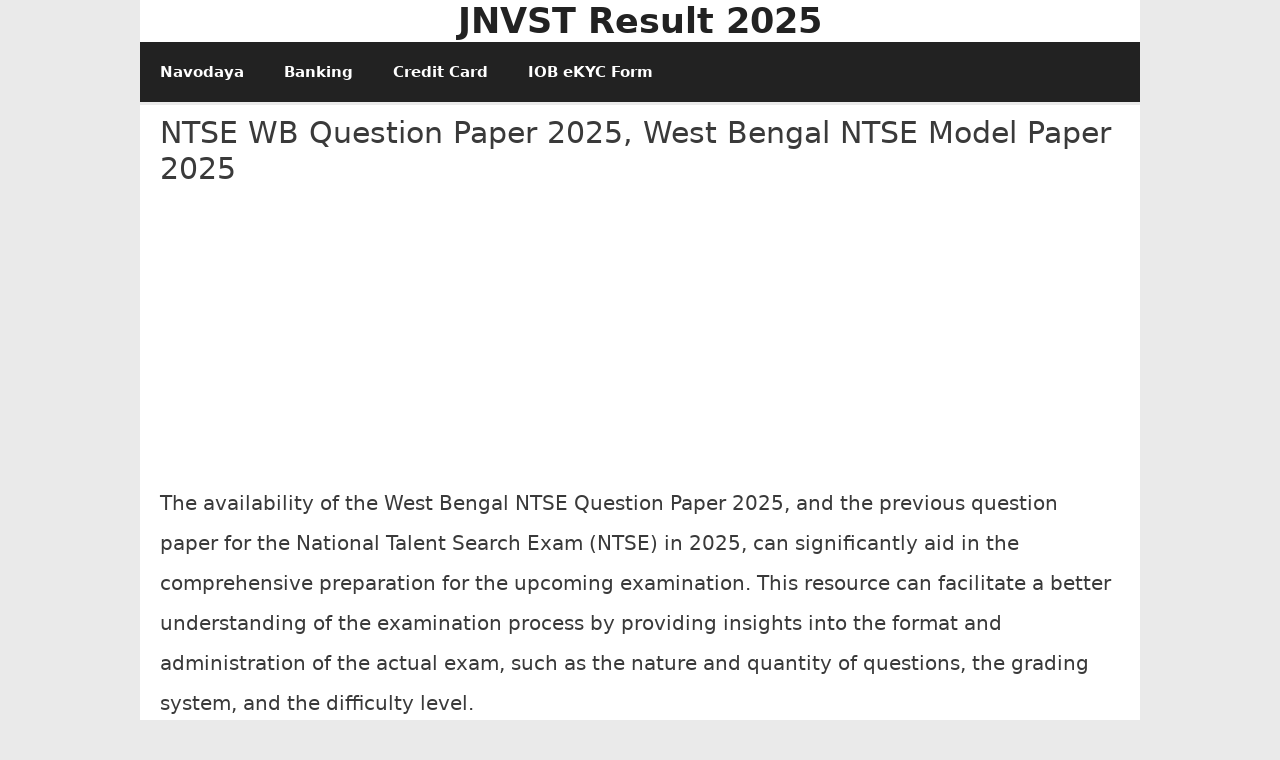

--- FILE ---
content_type: text/html; charset=UTF-8
request_url: https://jnvstresults5th.in/ntse-wb-question-paper/
body_size: 8807
content:
<!DOCTYPE html><html lang="en-US"><head><meta charset="UTF-8"><title>NTSE WB Question Paper 2025, West Bengal NTSE Model Paper 2025</title><style>img:is([sizes="auto" i], [sizes^="auto," i]) { contain-intrinsic-size: 3000px 1500px }</style><meta name="viewport" content="width=device-width, initial-scale=1"><meta name="description" content="The availability of the West Bengal NTSE Question Paper 2025, and the previous question paper for the National Talent Search Exam (NTSE) in 2025, can significantly aid in the comprehensive preparation for the upcoming examination. This resource can facilitate a better understanding of the examination process by providing insights into&hellip;"><meta property="article:published_time" content="2023-10-19T21:50:24+05:30"><meta property="article:modified_time" content="2023-10-20T07:53:51+05:30"><meta property="og:updated_time" content="2023-10-20T07:53:51+05:30"><meta name="robots" content="index, follow, max-snippet:-1, max-image-preview:large, max-video-preview:-1"><link rel="canonical" href="https://jnvstresults5th.in/ntse-wb-question-paper/"><link rel='dns-prefetch' href='//www.googletagmanager.com' /><link rel='dns-prefetch' href='//pagead2.googlesyndication.com' /><link rel="alternate" type="application/rss+xml" title="JNVST Result 2025 &raquo; Feed" href="https://jnvstresults5th.in/feed/" /><link rel="alternate" type="application/rss+xml" title="JNVST Result 2025 &raquo; Comments Feed" href="https://jnvstresults5th.in/comments/feed/" /><link rel='stylesheet' id='wp-block-library-css' href='https://jnvstresults5th.in/wp-includes/css/dist/block-library/style.min.css?ver=6.8.3' media='all' /><style id='classic-theme-styles-inline-css'>/*! This file is auto-generated */
.wp-block-button__link{color:#fff;background-color:#32373c;border-radius:9999px;box-shadow:none;text-decoration:none;padding:calc(.667em + 2px) calc(1.333em + 2px);font-size:1.125em}.wp-block-file__button{background:#32373c;color:#fff;text-decoration:none}</style><style id='global-styles-inline-css'>:root{--wp--preset--aspect-ratio--square: 1;--wp--preset--aspect-ratio--4-3: 4/3;--wp--preset--aspect-ratio--3-4: 3/4;--wp--preset--aspect-ratio--3-2: 3/2;--wp--preset--aspect-ratio--2-3: 2/3;--wp--preset--aspect-ratio--16-9: 16/9;--wp--preset--aspect-ratio--9-16: 9/16;--wp--preset--color--black: #000000;--wp--preset--color--cyan-bluish-gray: #abb8c3;--wp--preset--color--white: #ffffff;--wp--preset--color--pale-pink: #f78da7;--wp--preset--color--vivid-red: #cf2e2e;--wp--preset--color--luminous-vivid-orange: #ff6900;--wp--preset--color--luminous-vivid-amber: #fcb900;--wp--preset--color--light-green-cyan: #7bdcb5;--wp--preset--color--vivid-green-cyan: #00d084;--wp--preset--color--pale-cyan-blue: #8ed1fc;--wp--preset--color--vivid-cyan-blue: #0693e3;--wp--preset--color--vivid-purple: #9b51e0;--wp--preset--color--contrast: var(--contrast);--wp--preset--color--contrast-2: var(--contrast-2);--wp--preset--color--contrast-3: var(--contrast-3);--wp--preset--color--base: var(--base);--wp--preset--color--base-2: var(--base-2);--wp--preset--color--base-3: var(--base-3);--wp--preset--color--accent: var(--accent);--wp--preset--gradient--vivid-cyan-blue-to-vivid-purple: linear-gradient(135deg,rgba(6,147,227,1) 0%,rgb(155,81,224) 100%);--wp--preset--gradient--light-green-cyan-to-vivid-green-cyan: linear-gradient(135deg,rgb(122,220,180) 0%,rgb(0,208,130) 100%);--wp--preset--gradient--luminous-vivid-amber-to-luminous-vivid-orange: linear-gradient(135deg,rgba(252,185,0,1) 0%,rgba(255,105,0,1) 100%);--wp--preset--gradient--luminous-vivid-orange-to-vivid-red: linear-gradient(135deg,rgba(255,105,0,1) 0%,rgb(207,46,46) 100%);--wp--preset--gradient--very-light-gray-to-cyan-bluish-gray: linear-gradient(135deg,rgb(238,238,238) 0%,rgb(169,184,195) 100%);--wp--preset--gradient--cool-to-warm-spectrum: linear-gradient(135deg,rgb(74,234,220) 0%,rgb(151,120,209) 20%,rgb(207,42,186) 40%,rgb(238,44,130) 60%,rgb(251,105,98) 80%,rgb(254,248,76) 100%);--wp--preset--gradient--blush-light-purple: linear-gradient(135deg,rgb(255,206,236) 0%,rgb(152,150,240) 100%);--wp--preset--gradient--blush-bordeaux: linear-gradient(135deg,rgb(254,205,165) 0%,rgb(254,45,45) 50%,rgb(107,0,62) 100%);--wp--preset--gradient--luminous-dusk: linear-gradient(135deg,rgb(255,203,112) 0%,rgb(199,81,192) 50%,rgb(65,88,208) 100%);--wp--preset--gradient--pale-ocean: linear-gradient(135deg,rgb(255,245,203) 0%,rgb(182,227,212) 50%,rgb(51,167,181) 100%);--wp--preset--gradient--electric-grass: linear-gradient(135deg,rgb(202,248,128) 0%,rgb(113,206,126) 100%);--wp--preset--gradient--midnight: linear-gradient(135deg,rgb(2,3,129) 0%,rgb(40,116,252) 100%);--wp--preset--font-size--small: 13px;--wp--preset--font-size--medium: 20px;--wp--preset--font-size--large: 36px;--wp--preset--font-size--x-large: 42px;--wp--preset--spacing--20: 0.44rem;--wp--preset--spacing--30: 0.67rem;--wp--preset--spacing--40: 1rem;--wp--preset--spacing--50: 1.5rem;--wp--preset--spacing--60: 2.25rem;--wp--preset--spacing--70: 3.38rem;--wp--preset--spacing--80: 5.06rem;--wp--preset--shadow--natural: 6px 6px 9px rgba(0, 0, 0, 0.2);--wp--preset--shadow--deep: 12px 12px 50px rgba(0, 0, 0, 0.4);--wp--preset--shadow--sharp: 6px 6px 0px rgba(0, 0, 0, 0.2);--wp--preset--shadow--outlined: 6px 6px 0px -3px rgba(255, 255, 255, 1), 6px 6px rgba(0, 0, 0, 1);--wp--preset--shadow--crisp: 6px 6px 0px rgba(0, 0, 0, 1);}:where(.is-layout-flex){gap: 0.5em;}:where(.is-layout-grid){gap: 0.5em;}body .is-layout-flex{display: flex;}.is-layout-flex{flex-wrap: wrap;align-items: center;}.is-layout-flex > :is(*, div){margin: 0;}body .is-layout-grid{display: grid;}.is-layout-grid > :is(*, div){margin: 0;}:where(.wp-block-columns.is-layout-flex){gap: 2em;}:where(.wp-block-columns.is-layout-grid){gap: 2em;}:where(.wp-block-post-template.is-layout-flex){gap: 1.25em;}:where(.wp-block-post-template.is-layout-grid){gap: 1.25em;}.has-black-color{color: var(--wp--preset--color--black) !important;}.has-cyan-bluish-gray-color{color: var(--wp--preset--color--cyan-bluish-gray) !important;}.has-white-color{color: var(--wp--preset--color--white) !important;}.has-pale-pink-color{color: var(--wp--preset--color--pale-pink) !important;}.has-vivid-red-color{color: var(--wp--preset--color--vivid-red) !important;}.has-luminous-vivid-orange-color{color: var(--wp--preset--color--luminous-vivid-orange) !important;}.has-luminous-vivid-amber-color{color: var(--wp--preset--color--luminous-vivid-amber) !important;}.has-light-green-cyan-color{color: var(--wp--preset--color--light-green-cyan) !important;}.has-vivid-green-cyan-color{color: var(--wp--preset--color--vivid-green-cyan) !important;}.has-pale-cyan-blue-color{color: var(--wp--preset--color--pale-cyan-blue) !important;}.has-vivid-cyan-blue-color{color: var(--wp--preset--color--vivid-cyan-blue) !important;}.has-vivid-purple-color{color: var(--wp--preset--color--vivid-purple) !important;}.has-black-background-color{background-color: var(--wp--preset--color--black) !important;}.has-cyan-bluish-gray-background-color{background-color: var(--wp--preset--color--cyan-bluish-gray) !important;}.has-white-background-color{background-color: var(--wp--preset--color--white) !important;}.has-pale-pink-background-color{background-color: var(--wp--preset--color--pale-pink) !important;}.has-vivid-red-background-color{background-color: var(--wp--preset--color--vivid-red) !important;}.has-luminous-vivid-orange-background-color{background-color: var(--wp--preset--color--luminous-vivid-orange) !important;}.has-luminous-vivid-amber-background-color{background-color: var(--wp--preset--color--luminous-vivid-amber) !important;}.has-light-green-cyan-background-color{background-color: var(--wp--preset--color--light-green-cyan) !important;}.has-vivid-green-cyan-background-color{background-color: var(--wp--preset--color--vivid-green-cyan) !important;}.has-pale-cyan-blue-background-color{background-color: var(--wp--preset--color--pale-cyan-blue) !important;}.has-vivid-cyan-blue-background-color{background-color: var(--wp--preset--color--vivid-cyan-blue) !important;}.has-vivid-purple-background-color{background-color: var(--wp--preset--color--vivid-purple) !important;}.has-black-border-color{border-color: var(--wp--preset--color--black) !important;}.has-cyan-bluish-gray-border-color{border-color: var(--wp--preset--color--cyan-bluish-gray) !important;}.has-white-border-color{border-color: var(--wp--preset--color--white) !important;}.has-pale-pink-border-color{border-color: var(--wp--preset--color--pale-pink) !important;}.has-vivid-red-border-color{border-color: var(--wp--preset--color--vivid-red) !important;}.has-luminous-vivid-orange-border-color{border-color: var(--wp--preset--color--luminous-vivid-orange) !important;}.has-luminous-vivid-amber-border-color{border-color: var(--wp--preset--color--luminous-vivid-amber) !important;}.has-light-green-cyan-border-color{border-color: var(--wp--preset--color--light-green-cyan) !important;}.has-vivid-green-cyan-border-color{border-color: var(--wp--preset--color--vivid-green-cyan) !important;}.has-pale-cyan-blue-border-color{border-color: var(--wp--preset--color--pale-cyan-blue) !important;}.has-vivid-cyan-blue-border-color{border-color: var(--wp--preset--color--vivid-cyan-blue) !important;}.has-vivid-purple-border-color{border-color: var(--wp--preset--color--vivid-purple) !important;}.has-vivid-cyan-blue-to-vivid-purple-gradient-background{background: var(--wp--preset--gradient--vivid-cyan-blue-to-vivid-purple) !important;}.has-light-green-cyan-to-vivid-green-cyan-gradient-background{background: var(--wp--preset--gradient--light-green-cyan-to-vivid-green-cyan) !important;}.has-luminous-vivid-amber-to-luminous-vivid-orange-gradient-background{background: var(--wp--preset--gradient--luminous-vivid-amber-to-luminous-vivid-orange) !important;}.has-luminous-vivid-orange-to-vivid-red-gradient-background{background: var(--wp--preset--gradient--luminous-vivid-orange-to-vivid-red) !important;}.has-very-light-gray-to-cyan-bluish-gray-gradient-background{background: var(--wp--preset--gradient--very-light-gray-to-cyan-bluish-gray) !important;}.has-cool-to-warm-spectrum-gradient-background{background: var(--wp--preset--gradient--cool-to-warm-spectrum) !important;}.has-blush-light-purple-gradient-background{background: var(--wp--preset--gradient--blush-light-purple) !important;}.has-blush-bordeaux-gradient-background{background: var(--wp--preset--gradient--blush-bordeaux) !important;}.has-luminous-dusk-gradient-background{background: var(--wp--preset--gradient--luminous-dusk) !important;}.has-pale-ocean-gradient-background{background: var(--wp--preset--gradient--pale-ocean) !important;}.has-electric-grass-gradient-background{background: var(--wp--preset--gradient--electric-grass) !important;}.has-midnight-gradient-background{background: var(--wp--preset--gradient--midnight) !important;}.has-small-font-size{font-size: var(--wp--preset--font-size--small) !important;}.has-medium-font-size{font-size: var(--wp--preset--font-size--medium) !important;}.has-large-font-size{font-size: var(--wp--preset--font-size--large) !important;}.has-x-large-font-size{font-size: var(--wp--preset--font-size--x-large) !important;}
:where(.wp-block-post-template.is-layout-flex){gap: 1.25em;}:where(.wp-block-post-template.is-layout-grid){gap: 1.25em;}
:where(.wp-block-columns.is-layout-flex){gap: 2em;}:where(.wp-block-columns.is-layout-grid){gap: 2em;}
:root :where(.wp-block-pullquote){font-size: 1.5em;line-height: 1.6;}</style><link rel='stylesheet' id='generate-style-css' href='https://jnvstresults5th.in/wp-content/themes/generatepress/assets/css/all.min.css?ver=3.6.0' media='all' /><style id='generate-style-inline-css'>.no-featured-image-padding .featured-image {margin-left:-20px;margin-right:-20px;}.post-image-above-header .no-featured-image-padding .inside-article .featured-image {margin-top:-10px;}@media (max-width:768px){.no-featured-image-padding .featured-image {margin-left:-15px;margin-right:-15px;}.post-image-above-header .no-featured-image-padding .inside-article .featured-image {margin-top:-15px;}}
body{background-color:#eaeaea;color:#3a3a3a;}a{color:#1e73be;}a:hover, a:focus, a:active{color:#000000;}body .grid-container{max-width:1000px;}.wp-block-group__inner-container{max-width:1000px;margin-left:auto;margin-right:auto;}.site-header .header-image{width:30px;}:root{--contrast:#222222;--contrast-2:#575760;--contrast-3:#b2b2be;--base:#f0f0f0;--base-2:#f7f8f9;--base-3:#ffffff;--accent:#1e73be;}:root .has-contrast-color{color:var(--contrast);}:root .has-contrast-background-color{background-color:var(--contrast);}:root .has-contrast-2-color{color:var(--contrast-2);}:root .has-contrast-2-background-color{background-color:var(--contrast-2);}:root .has-contrast-3-color{color:var(--contrast-3);}:root .has-contrast-3-background-color{background-color:var(--contrast-3);}:root .has-base-color{color:var(--base);}:root .has-base-background-color{background-color:var(--base);}:root .has-base-2-color{color:var(--base-2);}:root .has-base-2-background-color{background-color:var(--base-2);}:root .has-base-3-color{color:var(--base-3);}:root .has-base-3-background-color{background-color:var(--base-3);}:root .has-accent-color{color:var(--accent);}:root .has-accent-background-color{background-color:var(--accent);}body, button, input, select, textarea{font-family:-apple-system, system-ui, BlinkMacSystemFont, "Segoe UI", Helvetica, Arial, sans-serif, "Apple Color Emoji", "Segoe UI Emoji", "Segoe UI Symbol";font-size:20px;}body{line-height:2;}p{margin-bottom:1.6em;}.entry-content > [class*="wp-block-"]:not(:last-child):not(.wp-block-heading){margin-bottom:1.6em;}.main-title{font-family:-apple-system, system-ui, BlinkMacSystemFont, "Segoe UI", Helvetica, Arial, sans-serif, "Apple Color Emoji", "Segoe UI Emoji", "Segoe UI Symbol";font-size:35px;}.site-description{font-family:-apple-system, system-ui, BlinkMacSystemFont, "Segoe UI", Helvetica, Arial, sans-serif, "Apple Color Emoji", "Segoe UI Emoji", "Segoe UI Symbol";}.main-navigation a, .menu-toggle{font-family:-apple-system, system-ui, BlinkMacSystemFont, "Segoe UI", Helvetica, Arial, sans-serif, "Apple Color Emoji", "Segoe UI Emoji", "Segoe UI Symbol";font-weight:600;}.main-navigation .main-nav ul ul li a{font-size:14px;}.widget-title{font-family:-apple-system, system-ui, BlinkMacSystemFont, "Segoe UI", Helvetica, Arial, sans-serif, "Apple Color Emoji", "Segoe UI Emoji", "Segoe UI Symbol";margin-bottom:3px;}.sidebar .widget, .footer-widgets .widget{font-size:17px;}button:not(.menu-toggle),html input[type="button"],input[type="reset"],input[type="submit"],.button,.wp-block-button .wp-block-button__link{font-family:-apple-system, system-ui, BlinkMacSystemFont, "Segoe UI", Helvetica, Arial, sans-serif, "Apple Color Emoji", "Segoe UI Emoji", "Segoe UI Symbol";}h1{font-family:-apple-system, system-ui, BlinkMacSystemFont, "Segoe UI", Helvetica, Arial, sans-serif, "Apple Color Emoji", "Segoe UI Emoji", "Segoe UI Symbol";font-weight:400;font-size:30px;margin-bottom:0px;}h2{font-family:-apple-system, system-ui, BlinkMacSystemFont, "Segoe UI", Helvetica, Arial, sans-serif, "Apple Color Emoji", "Segoe UI Emoji", "Segoe UI Symbol";font-weight:bold;font-size:24px;}h3{font-family:-apple-system, system-ui, BlinkMacSystemFont, "Segoe UI", Helvetica, Arial, sans-serif, "Apple Color Emoji", "Segoe UI Emoji", "Segoe UI Symbol";font-weight:400;font-size:23px;}h4{font-family:-apple-system, system-ui, BlinkMacSystemFont, "Segoe UI", Helvetica, Arial, sans-serif, "Apple Color Emoji", "Segoe UI Emoji", "Segoe UI Symbol";font-size:inherit;}h5{font-family:-apple-system, system-ui, BlinkMacSystemFont, "Segoe UI", Helvetica, Arial, sans-serif, "Apple Color Emoji", "Segoe UI Emoji", "Segoe UI Symbol";font-size:inherit;}h6{font-family:-apple-system, system-ui, BlinkMacSystemFont, "Segoe UI", Helvetica, Arial, sans-serif, "Apple Color Emoji", "Segoe UI Emoji", "Segoe UI Symbol";}.site-info{font-family:-apple-system, system-ui, BlinkMacSystemFont, "Segoe UI", Helvetica, Arial, sans-serif, "Apple Color Emoji", "Segoe UI Emoji", "Segoe UI Symbol";font-weight:900;}@media (max-width:768px){.main-title{font-size:30px;}h1{font-size:30px;}h2{font-size:25px;}}.top-bar{background-color:#636363;color:#ffffff;}.top-bar a{color:#ffffff;}.top-bar a:hover{color:#303030;}.site-header{background-color:#ffffff;color:#222222;}.site-header a{color:#3a3a3a;}.site-header a:hover{color:#1ebc26;}.main-title a,.main-title a:hover{color:#222222;}.site-description{color:#757575;}.main-navigation,.main-navigation ul ul{background-color:#222222;}.main-navigation .main-nav ul li a, .main-navigation .menu-toggle, .main-navigation .menu-bar-items{color:#ffffff;}.main-navigation .main-nav ul li:not([class*="current-menu-"]):hover > a, .main-navigation .main-nav ul li:not([class*="current-menu-"]):focus > a, .main-navigation .main-nav ul li.sfHover:not([class*="current-menu-"]) > a, .main-navigation .menu-bar-item:hover > a, .main-navigation .menu-bar-item.sfHover > a{color:#ffffff;background-color:#3f3f3f;}button.menu-toggle:hover,button.menu-toggle:focus,.main-navigation .mobile-bar-items a,.main-navigation .mobile-bar-items a:hover,.main-navigation .mobile-bar-items a:focus{color:#ffffff;}.main-navigation .main-nav ul li[class*="current-menu-"] > a{color:#ffffff;background-color:#3f3f3f;}.navigation-search input[type="search"],.navigation-search input[type="search"]:active, .navigation-search input[type="search"]:focus, .main-navigation .main-nav ul li.search-item.active > a, .main-navigation .menu-bar-items .search-item.active > a{color:#ffffff;background-color:#3f3f3f;}.main-navigation ul ul{background-color:#3f3f3f;}.main-navigation .main-nav ul ul li a{color:#ffffff;}.main-navigation .main-nav ul ul li:not([class*="current-menu-"]):hover > a,.main-navigation .main-nav ul ul li:not([class*="current-menu-"]):focus > a, .main-navigation .main-nav ul ul li.sfHover:not([class*="current-menu-"]) > a{color:#ffffff;background-color:#4f4f4f;}.main-navigation .main-nav ul ul li[class*="current-menu-"] > a{color:#ffffff;background-color:#4f4f4f;}.separate-containers .inside-article, .separate-containers .comments-area, .separate-containers .page-header, .one-container .container, .separate-containers .paging-navigation, .inside-page-header{background-color:#ffffff;}.entry-meta{color:#595959;}.entry-meta a{color:#595959;}.entry-meta a:hover{color:#1e73be;}.sidebar .widget{background-color:#ffffff;}.sidebar .widget .widget-title{color:#000000;}.footer-widgets{background-color:#ffffff;}.footer-widgets .widget-title{color:#000000;}.site-info{color:#ffffff;background-color:#222222;}.site-info a{color:#ffffff;}.site-info a:hover{color:#606060;}.footer-bar .widget_nav_menu .current-menu-item a{color:#606060;}input[type="text"],input[type="email"],input[type="url"],input[type="password"],input[type="search"],input[type="tel"],input[type="number"],textarea,select{color:#666666;background-color:#fafafa;border-color:#cccccc;}input[type="text"]:focus,input[type="email"]:focus,input[type="url"]:focus,input[type="password"]:focus,input[type="search"]:focus,input[type="tel"]:focus,input[type="number"]:focus,textarea:focus,select:focus{color:#666666;background-color:#ffffff;border-color:#bfbfbf;}button,html input[type="button"],input[type="reset"],input[type="submit"],a.button,a.wp-block-button__link:not(.has-background){color:#ffffff;background-color:#666666;}button:hover,html input[type="button"]:hover,input[type="reset"]:hover,input[type="submit"]:hover,a.button:hover,button:focus,html input[type="button"]:focus,input[type="reset"]:focus,input[type="submit"]:focus,a.button:focus,a.wp-block-button__link:not(.has-background):active,a.wp-block-button__link:not(.has-background):focus,a.wp-block-button__link:not(.has-background):hover{color:#ffffff;background-color:#3f3f3f;}a.generate-back-to-top{background-color:rgba( 0,0,0,0.4 );color:#ffffff;}a.generate-back-to-top:hover,a.generate-back-to-top:focus{background-color:rgba( 0,0,0,0.6 );color:#ffffff;}:root{--gp-search-modal-bg-color:var(--base-3);--gp-search-modal-text-color:var(--contrast);--gp-search-modal-overlay-bg-color:rgba(0,0,0,0.2);}@media (max-width: 768px){.main-navigation .menu-bar-item:hover > a, .main-navigation .menu-bar-item.sfHover > a{background:none;color:#ffffff;}}.inside-top-bar{padding:10px;}.inside-header{padding:0px 10px 0px 10px;}.separate-containers .inside-article, .separate-containers .comments-area, .separate-containers .page-header, .separate-containers .paging-navigation, .one-container .site-content, .inside-page-header{padding:10px 20px 10px 20px;}.site-main .wp-block-group__inner-container{padding:10px 20px 10px 20px;}.entry-content .alignwide, body:not(.no-sidebar) .entry-content .alignfull{margin-left:-20px;width:calc(100% + 40px);max-width:calc(100% + 40px);}.one-container.right-sidebar .site-main,.one-container.both-right .site-main{margin-right:20px;}.one-container.left-sidebar .site-main,.one-container.both-left .site-main{margin-left:20px;}.one-container.both-sidebars .site-main{margin:0px 20px 0px 20px;}.separate-containers .widget, .separate-containers .site-main > *, .separate-containers .page-header, .widget-area .main-navigation{margin-bottom:3px;}.separate-containers .site-main{margin:3px;}.both-right.separate-containers .inside-left-sidebar{margin-right:1px;}.both-right.separate-containers .inside-right-sidebar{margin-left:1px;}.both-left.separate-containers .inside-left-sidebar{margin-right:1px;}.both-left.separate-containers .inside-right-sidebar{margin-left:1px;}.separate-containers .page-header-image, .separate-containers .page-header-contained, .separate-containers .page-header-image-single, .separate-containers .page-header-content-single{margin-top:3px;}.separate-containers .inside-right-sidebar, .separate-containers .inside-left-sidebar{margin-top:3px;margin-bottom:3px;}.rtl .menu-item-has-children .dropdown-menu-toggle{padding-left:20px;}.rtl .main-navigation .main-nav ul li.menu-item-has-children > a{padding-right:20px;}.widget-area .widget{padding:20px;}.site-info{padding:20px;}@media (max-width:768px){.separate-containers .inside-article, .separate-containers .comments-area, .separate-containers .page-header, .separate-containers .paging-navigation, .one-container .site-content, .inside-page-header{padding:15px;}.site-main .wp-block-group__inner-container{padding:15px;}.site-info{padding-right:10px;padding-left:10px;}.entry-content .alignwide, body:not(.no-sidebar) .entry-content .alignfull{margin-left:-15px;width:calc(100% + 30px);max-width:calc(100% + 30px);}}/* End cached CSS */@media (max-width: 768px){.main-navigation .menu-toggle,.main-navigation .mobile-bar-items,.sidebar-nav-mobile:not(#sticky-placeholder){display:block;}.main-navigation ul,.gen-sidebar-nav{display:none;}[class*="nav-float-"] .site-header .inside-header > *{float:none;clear:both;}}
.site-header{background-repeat:no-repeat;background-attachment:inherit;}
.dynamic-author-image-rounded{border-radius:100%;}.dynamic-featured-image, .dynamic-author-image{vertical-align:middle;}.one-container.blog .dynamic-content-template:not(:last-child), .one-container.archive .dynamic-content-template:not(:last-child){padding-bottom:0px;}.dynamic-entry-excerpt > p:last-child{margin-bottom:0px;}
.post-image:not(:first-child), .page-content:not(:first-child), .entry-content:not(:first-child), .entry-summary:not(:first-child), footer.entry-meta{margin-top:0em;}.post-image-above-header .inside-article div.featured-image, .post-image-above-header .inside-article div.post-image{margin-bottom:0em;}</style><link rel='stylesheet' id='generate-child-css' href='https://jnvstresults5th.in/wp-content/themes/generatepress_child/style.css?ver=1627050127' media='all' /> <script src="https://www.googletagmanager.com/gtag/js?id=G-N7JWVD6QQW" id="google_gtagjs-js" async></script> <script id="google_gtagjs-js-after">window.dataLayer = window.dataLayer || [];function gtag(){dataLayer.push(arguments);}
gtag("set","linker",{"domains":["jnvstresults5th.in"]});
gtag("js", new Date());
gtag("set", "developer_id.dZTNiMT", true);
gtag("config", "G-N7JWVD6QQW");</script> <link rel="https://api.w.org/" href="https://jnvstresults5th.in/wp-json/" /><link rel="alternate" title="JSON" type="application/json" href="https://jnvstresults5th.in/wp-json/wp/v2/posts/15501" /><meta name="generator" content="Site Kit by Google 1.163.0" /><meta name="google-adsense-platform-account" content="ca-host-pub-2644536267352236"><meta name="google-adsense-platform-domain" content="sitekit.withgoogle.com"> <script type="application/ld+json" class="saswp-schema-markup-output">[{"@context":"https:\/\/schema.org\/","@graph":[{"@type":"EducationalOrganization","@id":"https:\/\/jnvstresults5th.in#Organization","name":"JNVST Result 2020","url":"https:\/\/www.jnvstresults5th.in\/","sameAs":[],"logo":{"@type":"ImageObject","url":"https:\/\/www.jnvstresults5th.in\/wp-content\/uploads\/2020\/01\/JNVST-Result-2020-Lucknow.jpg","width":"1200","height":"645"}},{"@type":"WebSite","@id":"https:\/\/jnvstresults5th.in#website","headline":"JNVST Result 2025","name":"JNVST Result 2025","description":"Navodaya Result 2025, Model Paper 2025, Blueprint 2025, \u092e\u0949\u0921\u0932 \u092a\u0947\u092a\u0930 2025, \u092c\u094d\u0932\u0942\u092a\u094d\u0930\u093f\u0902\u091f 2025, \u092c\u0941\u0915 2025, \u0938\u093f\u0932\u0947\u092c\u0938 2025, \u092e\u0939\u0924\u094d\u0935\u092a\u0942\u0930\u094d\u0923 \u092a\u094d\u0930\u0936\u094d\u0928 2025, Book 2025, Syllabus 2025, Important Questions 2025","url":"https:\/\/jnvstresults5th.in","potentialAction":{"@type":"SearchAction","target":"https:\/\/jnvstresults5th.in?s={search_term_string}","query-input":"required name=search_term_string"},"publisher":{"@id":"https:\/\/jnvstresults5th.in#Organization"}},{"@context":"https:\/\/schema.org\/","@type":"WebPage","@id":"https:\/\/jnvstresults5th.in\/ntse-wb-question-paper\/#webpage","name":"NTSE WB Question Paper 2025, West Bengal NTSE Model Paper 2025 ","url":"https:\/\/jnvstresults5th.in\/ntse-wb-question-paper\/","lastReviewed":"2023-10-20T07:53:51+05:30","dateCreated":"2023-10-19T21:50:24+05:30","inLanguage":"en-US","description":"The availability of the West Bengal NTSE Question Paper 2025, and the previous question paper for the National Talent Search Exam (NTSE) in 2025, can significantly aid in the comprehensive preparation for the upcoming examination. This resource can facilitate a better understanding of the examination process by providing insights into&hellip;","keywords":"","reviewedBy":{"@type":"Organization","name":"JNVST Result 2020","url":"https:\/\/www.jnvstresults5th.in\/","logo":{"@type":"ImageObject","url":"https:\/\/www.jnvstresults5th.in\/wp-content\/uploads\/2020\/01\/JNVST-Result-2020-Lucknow.jpg","width":1200,"height":645}},"publisher":{"@type":"Organization","name":"JNVST Result 2020","url":"https:\/\/www.jnvstresults5th.in\/","logo":{"@type":"ImageObject","url":"https:\/\/www.jnvstresults5th.in\/wp-content\/uploads\/2020\/01\/JNVST-Result-2020-Lucknow.jpg","width":1200,"height":645}},"primaryImageOfPage":{"@id":"https:\/\/jnvstresults5th.in\/ntse-wb-question-paper\/#primaryimage"},"isPartOf":{"@id":"https:\/\/jnvstresults5th.in#website"}},{"@type":"BlogPosting","@id":"https:\/\/jnvstresults5th.in\/ntse-wb-question-paper\/#BlogPosting","url":"https:\/\/jnvstresults5th.in\/ntse-wb-question-paper\/","inLanguage":"en-US","mainEntityOfPage":"https:\/\/jnvstresults5th.in\/ntse-wb-question-paper\/#webpage","headline":"NTSE WB Question Paper 2025, West Bengal NTSE Model Paper 2025 ","description":"The availability of the West Bengal NTSE Question Paper 2025, and the previous question paper for the National Talent Search Exam (NTSE) in 2025, can significantly aid in the comprehensive preparation for the upcoming examination. This resource can facilitate a better understanding of the examination process by providing insights into&hellip;","articleBody":"The availability of the West Bengal NTSE Question Paper 2025, and the previous question paper for the National Talent Search Exam (NTSE) in 2025, can significantly aid in the comprehensive preparation for the upcoming examination. This resource can facilitate a better understanding of the examination process by providing insights into the format and administration of the actual exam, such as the nature and quantity of questions, the grading system, and the difficulty level.    West Bengal NTSE Model Paper 2025     Additionally, assistance is sought in developing time management skills and enhancing self-confidence. Candidates can access and review previous years' National Talent Search Examination (NTSE) papers, which might provide them with comparable advantages. To enhance students' educational experience, we have created the NTSE Previous Question Paper 2025 . Gain further insights into the West Bengal National Talent Search Examination (NTSE) Previous Question Paper for the year 2025  and expand your knowledge base by perusing the contents of this webpage. You may access the complimentary PDF version of the NTSE Previous Question Paper for 2025  at no expense.    NTSE WB Question Paper     YearQuestion Paper 2025, PDF Links2021Download2020Download2019Download2017Download2016Download2015Download2014Download2013Download","keywords":"","datePublished":"2023-10-20T07:53:51+05:30","dateModified":"2023-10-20T07:53:51+05:30","author":{"@type":"Person","name":"SriSree","url":"https:\/\/jnvstresults5th.in\/author\/srisree\/","sameAs":[]},"editor":{"@type":"Person","name":"SriSree","url":"https:\/\/jnvstresults5th.in\/author\/srisree\/","sameAs":[]},"publisher":{"@id":"https:\/\/jnvstresults5th.in#Organization"},"comment":null,"image":{"@type":"ImageObject","@id":"https:\/\/jnvstresults5th.in\/ntse-wb-question-paper\/#primaryimage","url":"https:\/\/www.jnvstresults5th.in\/wp-content\/uploads\/2020\/01\/Navodaya-5th-6th-Result-2020-JNVST-6th-Result-Region-wise.jpg","width":"1200","height":"682"},"isPartOf":{"@id":"https:\/\/jnvstresults5th.in\/ntse-wb-question-paper\/#webpage"}}]}]</script>  <script async src="https://pagead2.googlesyndication.com/pagead/js/adsbygoogle.js?client=ca-pub-1026011957643804&amp;host=ca-host-pub-2644536267352236" crossorigin="anonymous"></script> <link rel="icon" href="https://jnvstresults5th.in/wp-content/uploads/2023/08/Navodaya-Result.png" sizes="32x32" /><link rel="icon" href="https://jnvstresults5th.in/wp-content/uploads/2023/08/Navodaya-Result.png" sizes="192x192" /><link rel="apple-touch-icon" href="https://jnvstresults5th.in/wp-content/uploads/2023/08/Navodaya-Result.png" /><meta name="msapplication-TileImage" content="https://jnvstresults5th.in/wp-content/uploads/2023/08/Navodaya-Result.png" /> <script async src="https://pagead2.googlesyndication.com/pagead/js/adsbygoogle.js?client=ca-pub-1026011957643804"
     crossorigin="anonymous"></script></head><body class="wp-singular post-template-default single single-post postid-15501 single-format-standard wp-embed-responsive wp-theme-generatepress wp-child-theme-generatepress_child post-image-above-header post-image-aligned-center sticky-menu-fade no-sidebar nav-below-header separate-containers contained-header active-footer-widgets-1 nav-aligned-left header-aligned-center dropdown-hover"  >
<a class="screen-reader-text skip-link" href="#content" title="Skip to content">Skip to content</a><header class="site-header grid-container grid-parent" id="masthead" aria-label="Site"   ><div class="inside-header grid-container grid-parent"><div class="site-branding"><p class="main-title" >
<a href="https://jnvstresults5th.in/" rel="home">JNVST Result 2025</a></p></div></div></header><nav class="main-navigation grid-container grid-parent sub-menu-right" id="site-navigation" aria-label="Primary"   ><div class="inside-navigation">
<button class="menu-toggle" aria-controls="primary-menu" aria-expanded="false">
<span class="gp-icon icon-menu-bars"><svg viewBox="0 0 512 512" aria-hidden="true" xmlns="http://www.w3.org/2000/svg" width="1em" height="1em"><path d="M0 96c0-13.255 10.745-24 24-24h464c13.255 0 24 10.745 24 24s-10.745 24-24 24H24c-13.255 0-24-10.745-24-24zm0 160c0-13.255 10.745-24 24-24h464c13.255 0 24 10.745 24 24s-10.745 24-24 24H24c-13.255 0-24-10.745-24-24zm0 160c0-13.255 10.745-24 24-24h464c13.255 0 24 10.745 24 24s-10.745 24-24 24H24c-13.255 0-24-10.745-24-24z" /></svg><svg viewBox="0 0 512 512" aria-hidden="true" xmlns="http://www.w3.org/2000/svg" width="1em" height="1em"><path d="M71.029 71.029c9.373-9.372 24.569-9.372 33.942 0L256 222.059l151.029-151.03c9.373-9.372 24.569-9.372 33.942 0 9.372 9.373 9.372 24.569 0 33.942L289.941 256l151.03 151.029c9.372 9.373 9.372 24.569 0 33.942-9.373 9.372-24.569 9.372-33.942 0L256 289.941l-151.029 151.03c-9.373 9.372-24.569 9.372-33.942 0-9.372-9.373-9.372-24.569 0-33.942L222.059 256 71.029 104.971c-9.372-9.373-9.372-24.569 0-33.942z" /></svg></span><span class="mobile-menu">Menu</span>				</button><div id="primary-menu" class="main-nav"><ul id="menu-menu" class=" menu sf-menu"><li id="menu-item-690" class="menu-item menu-item-type-taxonomy menu-item-object-category menu-item-690"><a href="https://jnvstresults5th.in/navodaya/">Navodaya</a></li><li id="menu-item-17653" class="menu-item menu-item-type-taxonomy menu-item-object-category menu-item-17653"><a href="https://jnvstresults5th.in/banking/">Banking</a></li><li id="menu-item-17655" class="menu-item menu-item-type-taxonomy menu-item-object-category menu-item-17655"><a href="https://jnvstresults5th.in/credit-card/">Credit Card</a></li><li id="menu-item-17656" class="menu-item menu-item-type-taxonomy menu-item-object-category menu-item-17656"><a href="https://jnvstresults5th.in/iob-ekyc-form/">IOB eKYC Form</a></li></ul></div></div></nav><div class="site grid-container container hfeed grid-parent" id="page"><div class="site-content" id="content"><div class="content-area grid-parent mobile-grid-100 grid-100 tablet-grid-100" id="primary"><main class="site-main" id="main"><article id="post-15501" class="post-15501 post type-post status-publish format-standard category-results-2024 no-featured-image-padding"  ><div class="inside-article"><header class="entry-header"><h1 class="entry-title" >NTSE WB Question Paper 2025, West Bengal NTSE Model Paper 2025</h1></header><div class="entry-content" ><div class='code-block code-block-1' style='margin: 8px auto; text-align: center; display: block; clear: both;'><div style="height:300px">
<ins class="adsbygoogle"
style="display:block"
data-ad-client="ca-pub-1026011957643804"
data-ad-slot="4909386604"
data-ad-format="auto"
data-full-width-responsive="true"></ins> <script>(adsbygoogle = window.adsbygoogle || []).push({});</script> </div></div><p>The availability of the West Bengal NTSE Question Paper 2025, and the previous question paper for the National Talent Search Exam (NTSE) in 2025, can significantly aid in the comprehensive preparation for the upcoming examination. This resource can facilitate a better understanding of the examination process by providing insights into the format and administration of the actual exam, such as the nature and quantity of questions, the grading system, and the difficulty level.</p><div class='code-block code-block-2' style='margin: 8px auto; text-align: center; display: block; clear: both;'><div style="height:300px"><ins class="adsbygoogle"
style="display:block"
data-ad-client="ca-pub-1026011957643804"
data-ad-slot="6553629978"
data-ad-format="auto"
data-full-width-responsive="true"></ins> <script>(adsbygoogle = window.adsbygoogle || []).push({});</script></div></div><h2 class="wp-block-heading">West Bengal NTSE Model Paper 2025</h2><p>Additionally, assistance is sought in developing time management skills and enhancing self-confidence. Candidates can access and review previous years&#8217; National Talent Search Examination (NTSE) papers, which might provide them with comparable advantages. To enhance students&#8217; educational experience, we have created the NTSE Previous Question Paper 2025 . Gain further insights into the West Bengal National Talent Search Examination (NTSE) Previous Question Paper for the year 2025  and expand your knowledge base by perusing the contents of this webpage. You may access the complimentary PDF version of the NTSE Previous Question Paper for 2025  at no expense.</p><h2 class="wp-block-heading">NTSE WB Question Paper</h2><figure class="wp-block-table"><table><tbody><tr><td><strong>Year</strong></td><td><strong>Question Paper 2025, PDF Links</strong></td></tr><tr><td><strong>2021</strong></td><td><a href="https://drive.google.com/file/d/19QzTvVEQMC55eq1GAOZ14QvsmNiWCoMo/view?usp=share_link">Download</a></td></tr><tr><td><strong>2020</strong></td><td><a href="https://drive.google.com/file/d/1_E9eyy5xCjGtwXZrwJPA-iDK5veL8kDa/view?usp=share_link">Download</a></td></tr><tr><td><strong>2019</strong></td><td><a href="https://drive.google.com/file/d/1uIM2djGA3DAR9ByC-2qJymifFsp2NgYr/view?usp=share_link">Download</a></td></tr><tr><td><strong>2017</strong></td><td><a href="https://drive.google.com/file/d/1UNRwdoDVPO2dibJFdkw8WsCYbxBXDviJ/view?usp=share_link">Download</a></td></tr><tr><td><strong>2016</strong></td><td><a href="https://drive.google.com/file/d/1nI2qlTX47Gn2HWhAvfsuUDgT1rVUGcXe/view?usp=sharing">Download</a></td></tr><tr><td><strong>2015</strong></td><td><a href="https://drive.google.com/file/d/1AftNtntVHBavyUKMhBn8cZZh094ZfM7u/view?usp=share_link">Download</a></td></tr><tr><td><strong>2014</strong></td><td><a href="https://drive.google.com/file/d/1sSIWIVNnrFKz2YJ-vuJFQnoWCN6mQjeI/view?usp=share_link">Download</a></td></tr><tr><td><strong>2013</strong></td><td><a href="https://drive.google.com/file/d/1W70s5NysKnUepW8TrB5dS35V_Os3Dk36/view?usp=share_link">Download</a></td></tr></tbody></table></figure><div class="crp_related     crp-text-only"><h3>Related Posts:</h3><ul><li><a href="https://jnvstresults5th.in/wb-11th-question-paper/"     class="crp_link post-4063"><span class="crp_title">WB 11th Question Paper 2025, West Bengal CHSE 11th&hellip;</span></a></li><li><a href="https://jnvstresults5th.in/west-bengal-12th-question-paper-202-wb-board-hs-model-paper-202/"     class="crp_link post-2003"><span class="crp_title">West Bengal 12th Question Paper 2025, WB Board HS&hellip;</span></a></li><li><a href="https://jnvstresults5th.in/wbbse-9th-exam-model-paper/"     class="crp_link post-8576"><span class="crp_title">WBBSE 9th Exam Model Paper 2025, West Bengal 9th&hellip;</span></a></li></ul><div class="crp_clear"></div></div></div></div></article></main></div></div></div><div class="site-footer grid-container grid-parent"><div id="footer-widgets" class="site footer-widgets"><div class="footer-widgets-container grid-container grid-parent"><div class="inside-footer-widgets"><div class="footer-widget-1 grid-parent grid-100 tablet-grid-50 mobile-grid-100"><aside id="block-7" class="widget inner-padding widget_block"></aside></div></div></div></div><footer class="site-info" aria-label="Site"   ><div class="inside-site-info grid-container grid-parent"><div class="copyright-bar">
https://jnvstresults5th.in/&copy; 2021- 2026  | <a href='/privacy-policy/'>Privacy Policy</a> |<a href='/disclaimer/'>Disclaimer – User Agreement</a> | <a href='/about-us/'>About Us</a> | <a href='/contact-us/'>Contact Us</a></div></div></footer></div> <script type="speculationrules">{"prefetch":[{"source":"document","where":{"and":[{"href_matches":"\/*"},{"not":{"href_matches":["\/wp-*.php","\/wp-admin\/*","\/wp-content\/uploads\/*","\/wp-content\/*","\/wp-content\/plugins\/*","\/wp-content\/themes\/generatepress_child\/*","\/wp-content\/themes\/generatepress\/*","\/*\\?(.+)"]}},{"not":{"selector_matches":"a[rel~=\"nofollow\"]"}},{"not":{"selector_matches":".no-prefetch, .no-prefetch a"}}]},"eagerness":"conservative"}]}</script> <script id="generate-a11y">!function(){"use strict";if("querySelector"in document&&"addEventListener"in window){var e=document.body;e.addEventListener("pointerdown",(function(){e.classList.add("using-mouse")}),{passive:!0}),e.addEventListener("keydown",(function(){e.classList.remove("using-mouse")}),{passive:!0})}}();</script> <!--[if lte IE 11]> <script src="https://jnvstresults5th.in/wp-content/themes/generatepress/assets/js/classList.min.js?ver=3.6.0" id="generate-classlist-js"></script> <![endif]--> <script id="generate-menu-js-before">var generatepressMenu = {"toggleOpenedSubMenus":true,"openSubMenuLabel":"Open Sub-Menu","closeSubMenuLabel":"Close Sub-Menu"};</script> <script src="https://jnvstresults5th.in/wp-content/themes/generatepress/assets/js/menu.min.js?ver=3.6.0" id="generate-menu-js"></script> </body></html>
<!-- Page optimized by LiteSpeed Cache @2026-01-21 02:18:57 -->

<!-- Page cached by LiteSpeed Cache 7.5.0.1 on 2026-01-21 02:18:57 -->

--- FILE ---
content_type: text/html; charset=utf-8
request_url: https://www.google.com/recaptcha/api2/aframe
body_size: 269
content:
<!DOCTYPE HTML><html><head><meta http-equiv="content-type" content="text/html; charset=UTF-8"></head><body><script nonce="yTNDbBwjfDLZdKp5PEqfzg">/** Anti-fraud and anti-abuse applications only. See google.com/recaptcha */ try{var clients={'sodar':'https://pagead2.googlesyndication.com/pagead/sodar?'};window.addEventListener("message",function(a){try{if(a.source===window.parent){var b=JSON.parse(a.data);var c=clients[b['id']];if(c){var d=document.createElement('img');d.src=c+b['params']+'&rc='+(localStorage.getItem("rc::a")?sessionStorage.getItem("rc::b"):"");window.document.body.appendChild(d);sessionStorage.setItem("rc::e",parseInt(sessionStorage.getItem("rc::e")||0)+1);localStorage.setItem("rc::h",'1768942139263');}}}catch(b){}});window.parent.postMessage("_grecaptcha_ready", "*");}catch(b){}</script></body></html>